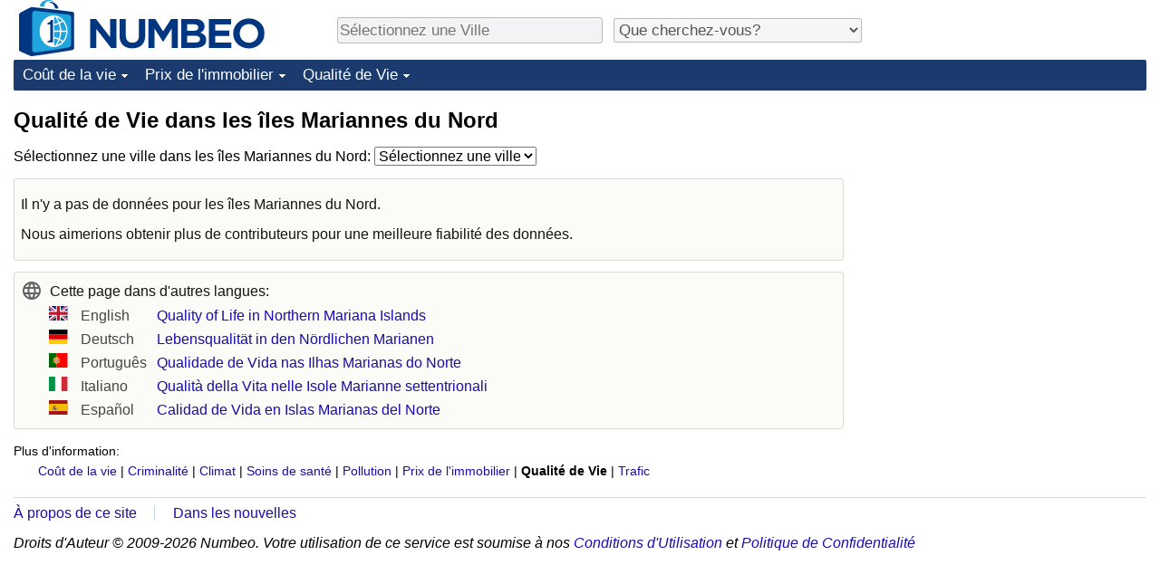

--- FILE ---
content_type: text/html; charset=utf-8
request_url: https://www.google.com/recaptcha/api2/aframe
body_size: 268
content:
<!DOCTYPE HTML><html><head><meta http-equiv="content-type" content="text/html; charset=UTF-8"></head><body><script nonce="rVKQjUeyM1QC6oFvC4Nkeg">/** Anti-fraud and anti-abuse applications only. See google.com/recaptcha */ try{var clients={'sodar':'https://pagead2.googlesyndication.com/pagead/sodar?'};window.addEventListener("message",function(a){try{if(a.source===window.parent){var b=JSON.parse(a.data);var c=clients[b['id']];if(c){var d=document.createElement('img');d.src=c+b['params']+'&rc='+(localStorage.getItem("rc::a")?sessionStorage.getItem("rc::b"):"");window.document.body.appendChild(d);sessionStorage.setItem("rc::e",parseInt(sessionStorage.getItem("rc::e")||0)+1);localStorage.setItem("rc::h",'1768606792189');}}}catch(b){}});window.parent.postMessage("_grecaptcha_ready", "*");}catch(b){}</script></body></html>